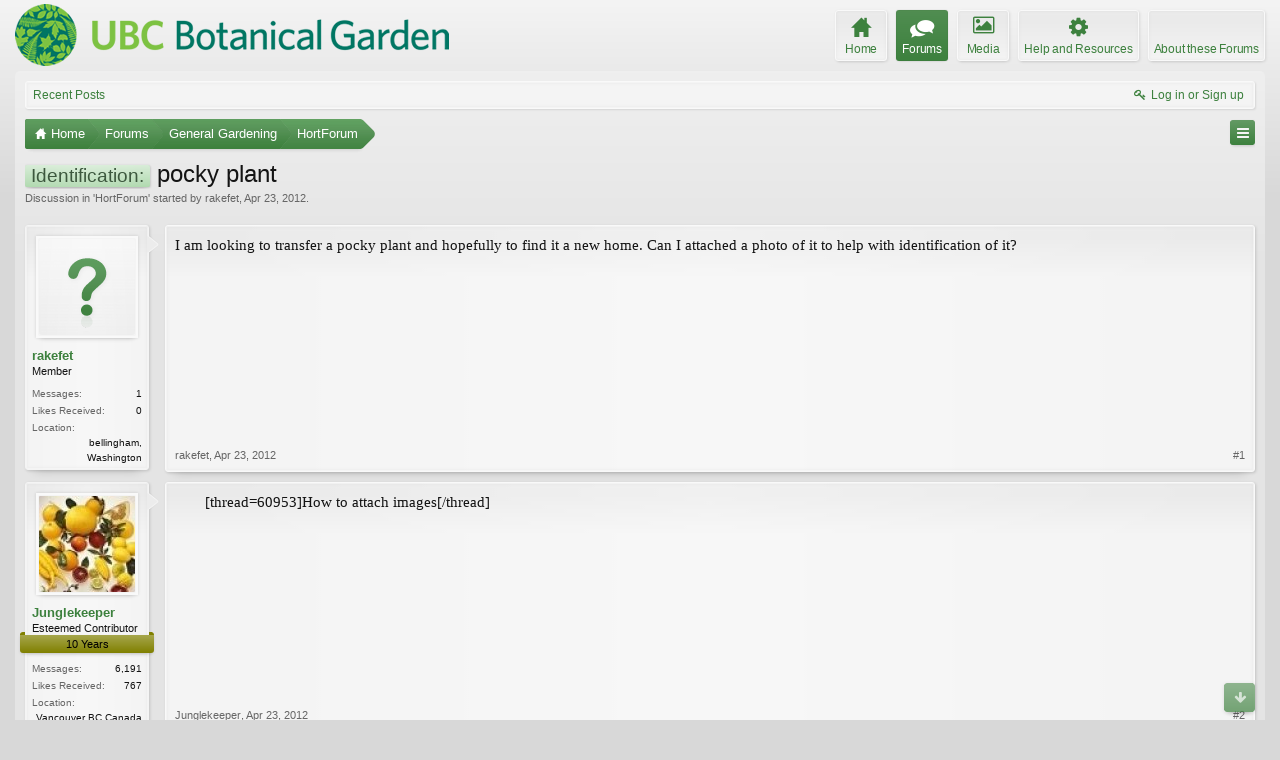

--- FILE ---
content_type: text/html; charset=utf-8
request_url: https://accounts.google.com/o/oauth2/postmessageRelay?parent=https%3A%2F%2Fforums.botanicalgarden.ubc.ca&jsh=m%3B%2F_%2Fscs%2Fabc-static%2F_%2Fjs%2Fk%3Dgapi.lb.en.OE6tiwO4KJo.O%2Fd%3D1%2Frs%3DAHpOoo_Itz6IAL6GO-n8kgAepm47TBsg1Q%2Fm%3D__features__
body_size: 162
content:
<!DOCTYPE html><html><head><title></title><meta http-equiv="content-type" content="text/html; charset=utf-8"><meta http-equiv="X-UA-Compatible" content="IE=edge"><meta name="viewport" content="width=device-width, initial-scale=1, minimum-scale=1, maximum-scale=1, user-scalable=0"><script src='https://ssl.gstatic.com/accounts/o/2580342461-postmessagerelay.js' nonce="VIQQD2_UxC78IOmHrhcGSA"></script></head><body><script type="text/javascript" src="https://apis.google.com/js/rpc:shindig_random.js?onload=init" nonce="VIQQD2_UxC78IOmHrhcGSA"></script></body></html>